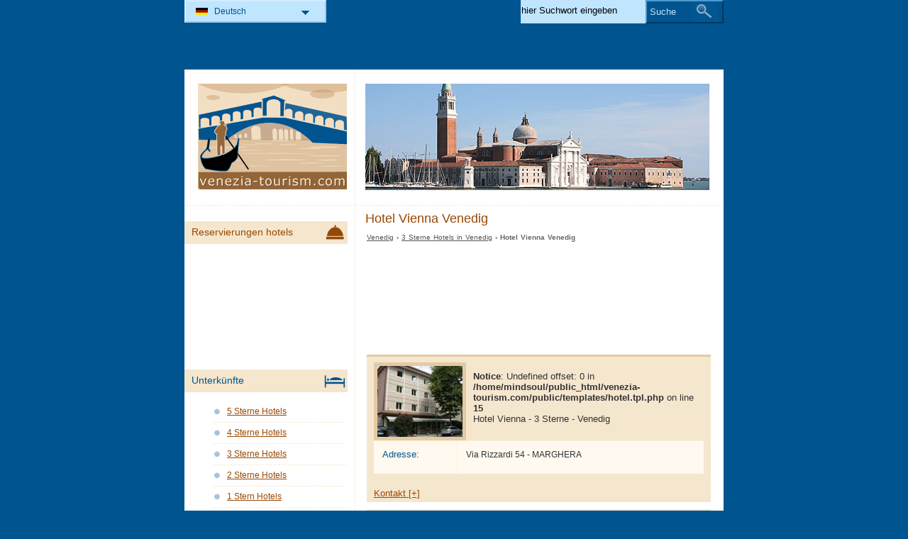

--- FILE ---
content_type: text/html; charset=utf-8
request_url: https://www.venezia-tourism.com/de/hotels-venedig/hotel-vienna.html
body_size: 2936
content:
<!DOCTYPE html PUBLIC "-//W3C//DTD XHTML 1.0 Transitional//EN" "http://www.w3.org/TR/xhtml1/DTD/xhtml1-transitional.dtd">
<html xmlns="http://www.w3.org/1999/xhtml" xml:lang="de" lang="de">
<head>
	<meta http-equiv="Content-Type" content="text/html;charset=utf-8" />
	<title>Hotel Vienna Venedig</title>
	<base href="https://www.venezia-tourism.com" />
	<meta name="description" content="Hotel Vienna Venedig -" />
	<meta name="keywords" content="hotel,vienna,venedig,3 sterne" />
	<link href="https://www.venezia-tourism.com/de/hotels-venedig/hotel-vienna.html" rel="canonical" />
	<link rel="shortcut icon" href="/favicon.ico" type="image/x-icon" />
	<link type="text/css" rel="stylesheet" href="/min/?b=css&amp;f=styles.css,styles_new.css,filters.css,igallery.css" />
	<meta name="robots" content="noindex" /> 
</head>

<body>
    <div id="container">
        <div id="header">
            <h1 id="hAccommodation">Hotel Vienna Venedig</h1> 
            <div id="logo">
                <img src="img/venezia.png" alt="Venedig" />
            </div>
        </div>
        <div id="accommodationDetails">    
    <p id="breadcrumb">
                            <a href="/de/" title="Venedig">Venedig</a> &#8250;
                                    
                                    <a href="/de/hotels-venedig/3-sterne-hotels.html" title="3 Sterne Hotels  in Venedig">3 Sterne Hotels  in Venedig</a> &#8250;
                                    
                            Hotel Vienna Venedig                
    <ins class="bookingaff" data-aid="1894476" data-target_aid="1894476" data-prod="dfl2" data-width="100%" data-height="auto" data-lang="de" data-currency="EUR" data-dest_id="-132007" data-dest_type="city" data-df_num_properties="3"></ins>
    <div id="details">
        <ol>
            <li><img src="./img/hotels/hotel_vienna.jpg" alt="Hotel Vienna Venedig" /></li>             
        </ol>
        <br />
<b>Notice</b>:  Undefined offset: 0 in <b>/home/mindsoul/public_html/venezia-tourism.com/public/templates/hotel.tpl.php</b> on line <b>15</b><br />
Hotel Vienna  - 3 Sterne - Venedig        <div id="specs">
        				<dl>
				<dt>Adresse: </dt><dd>Via Rizzardi 54 - MARGHERA</dd>
							
			</dl>
			<dl id="contactHotel" title="Kontakt">
				<dt>Telefon: </dt><dd>(+39) 041 93 66 00</dd>				<dt>Fax: </dt><dd>(+39) 041 93 68 56</dd>		
							</dl>
		</div>
	</div>

    
    	    <h2>Andere hotels</h2>

        <ins class="bookingaff" data-aid="1894482" data-target_aid="1894482" data-prod="map" data-width="100%" data-height="590" data-lang="de" data-currency="EUR" data-dest_id="0" data-dest_type="landmark" data-latitude="45.4408474" data-longitude="12.3155151" data-mwhsb="0" data-address=""></ins>
	    <div id="relatedAccomm">
    	    		<div>
    			<strong class="s3">
    			<a href="/de/hotels-venedig/hotel-apostoli-palace.html" title="Hotel Apostoli Palace Venedig" class="detailsDe">Apostoli Palace</a></strong>    			
    			<img src="./img/hotels/hotel_apostoli_palace.jpg" alt="Hotel Apostoli Palace Venedig" />
    		</div>
    	    		<div>
    			<strong class="s3">
    			<a href="/de/hotels-venedig/hotel-casanova.html" title="Hotel Casanova Venedig" class="detailsDe">Casanova</a></strong>    			
    			<img src="./img/hotels/hotel_casanova.jpg" alt="Hotel Casanova Venedig" />
    		</div>
    	    		<div class="accommLastCol">
    			<strong class="s3">
    			<a href="/de/hotels-venedig/hotel-noemi.html" title="Hotel Noemi Venedig" class="detailsDe">Noemi</a></strong>    			
    			<img src="./img/hotels/hotel_noemi.jpg" alt="Hotel Noemi Venedig" />
    		</div>
    	   
	    </div>
        <br/>  <br/><div></div>

    <a href="/de/hotels-venedig/hotel-vienna.html#header" title="Seitenanfang" class="gototop">Seitenanfang</a>
</div><!--/content-->
<div id="nav">
<h3 id="hbookingMenu">Reservierungen hotels</h3>
	<ins class="bookingaff" data-aid="1894491" data-target_aid="1894491" data-prod="nsb" data-width="100%" data-height="auto" data-lang="de" data-currency="EUR" data-dest_id="-132007" data-dest_type="city"></ins>
            <h3 id="hAccommodationMenu">Unterkünfte</h3>
        <ul id="accommodationMenu">
                                    <li><a href="/de/hotels-venedig/5-sterne-hotels.html" title="5 Sterne Hotels Venedig">5 Sterne Hotels</a></li>
                            <li><a href="/de/hotels-venedig/4-sterne-hotels.html" title="4 Sterne Hotels Venedig">4 Sterne Hotels</a></li>
                            <li><a href="/de/hotels-venedig/3-sterne-hotels.html" title="3 Sterne Hotels Venedig">3 Sterne Hotels</a></li>
                            <li><a href="/de/hotels-venedig/2-sterne-hotels.html" title="2 Sterne Hotels Venedig">2 Sterne Hotels</a></li>
                            <li><a href="/de/hotels-venedig/1-stern-hotels.html" title="1 Stern Hotels Venedig">1 Stern Hotels</a></li>
                                        <li><a href="/de/ferienwohnungen-venedig/ferienwohnungen.html" title="Ferienwohnungen  in Venedig">Ferienwohnungen</a></li>
                            <li><a href="/de/bed-breakfast-venedig/bed-and-breakfast.html" title="Bed &amp; Breakfast  in Venedig">Bed &amp; Breakfast</a></li>
                                    <li><a href="/de/campingplatze-venedig/campingplatze.html" title="Campingplätze  in Venedig">Campingplätze</a></li>
                </ul>
                <h3 id="hInfoMenu">Tourismusauskunft</h3>
        <ul id="infoMenu">
             
                            <li><a href="/de/stadtplan-venedig.html" title="Stadtplan Venedig">Stadtplan Venedig</a></li>
                    
                            <li><a href="/de/fotos-venedig.html" title="Fotos Venedig">Fotos Venedig</a></li>
                </ul>
    
            <h3 id="hAttractionsMenu">Sehenswürdigkeiten</h3>
        <ul id="attractionsMenu">
                            <li><a href="/de/sehenswurdigkeiten-venedig/museen.html" title="Museen">Museen</a></li>
                            <li><a href="/de/sehenswurdigkeiten-venedig/kirchen.html" title="Kirchen">Kirchen</a></li>
                    </ul>
    

            <h3 id="hLeisureMenu">Vergnügungen</h3>
        <ul id="leisureMenu">
            <li><a href="/de/discos-clubs-venedig/clubs-und-discos.html" title="Clubs und Discos">Clubs und Discos</a></li>
        </ul>
    

	        <h3 id="hFoodDrinkMenu">Essen und Trinken</h3>
        <ul id="foodDrinkMenu">
                        	<li><a href="/de/restaurants-venedig/restaurants.html" title="Restaurants">Restaurants</a></li>
                        	<li><a href="/de/pizzerien-venedig/pizzerien.html" title="Pizzerien">Pizzerien</a></li>
                        	<li><a href="/de/bars-und-lounge-venedig/bars-und-lounge.html" title="Bars und Lounge">Bars und Lounge</a></li>
                    </ul>
    
    <?php/* if ($carHireBanner): echo $carHireBanner; endif; */?>

</div><!--end nav-->    <script id='rc-connect' data-container='rc-connect-container' data-preflang='de' data-template='universal' data-enable-return-checkbox='true' data-target='parent' data-rcid='worldtourism_ro_rc' data-hide-modules='why,manage,hero' data-form-hollow='false' data-box-shadow='false' data-button-radius='8' data-button-size='large'></script>
    <div id="footer">
        <ul>
            <li>
			Venezia Tourism 2026 &copy; 
			<a href="/de/sitemap.html" title="Sitemap" >Sitemap</a>
        	<a href="/de/kontakt.html" title="Kontakt" >Kontakt</a>	
			<a href="/de/impressum.html" title="Impressum" >Impressum</a>
			<a href="/de/datenschutz.html" title="Datenschutz">Datenschutz</a>
			</li>

        </ul>
    </div>
</div>
<div id="toplinkscontainer">
	<div id="toplinks">
	<ul id="lang_btn"><li id="lang"><a class="orderBy" href="de/" title="Venedig" hreflang="de" id="DE">Deutsch<!--[if gte IE 7]><!--></a><!--<![endif]-->
	<!--[if lte IE 6]><table><tr><td><![endif]--><ul><li><a href="/" title="Venezia" hreflang="it" id="IT">Italiano</a></li><li><a href="/en/" title="Venice" hreflang="en" id="EN">English</a></li><li><a href="/ru/" title="Венеция" hreflang="ru" id="RU">Русский</a></li><li><a href="/fr/" title="Venise" hreflang="fr" id="FR">Français</a></li><li><a href="/ro/" title="Veneția" hreflang="ro" id="RO">Romana</a></li><li><a href="/hu/" title="Velence" hreflang="hu" id="HU">Magyar</a></li></ul></li><!--[if lte IE 6]></td></tr></table></a><![endif]-->    </ul>

    <form action="/de/suche.html" method="post">
        <p><input type="text" name="search" id="search" value="hier Suchwort eingeben"/>
        <button type="submit">Suche</button></p>
    </form>

    </div>
</div>

<script type="text/javascript" src="/min/?b=js&amp;f=lang/de.lang.js,common.js"></script>


<script type="text/javascript">
  var _paq = _paq || [];
  _paq.push(["trackPageView"]);
  _paq.push(["enableLinkTracking"]);

  (function() {
    var u=(("https:" == document.location.protocol) ? "https" : "http") + "://europa-tourism.com/piwik/";
    _paq.push(["setTrackerUrl", u+"piwik.php"]);
    _paq.push(["setSiteId", "13"]);
    var d=document, g=d.createElement("script"), s=d.getElementsByTagName("script")[0]; g.type="text/javascript";
    g.defer=true; g.async=true; g.src=u+"piwik.js"; s.parentNode.insertBefore(g,s);
  })();
</script>
<script defer src="https://static.cloudflareinsights.com/beacon.min.js/vcd15cbe7772f49c399c6a5babf22c1241717689176015" integrity="sha512-ZpsOmlRQV6y907TI0dKBHq9Md29nnaEIPlkf84rnaERnq6zvWvPUqr2ft8M1aS28oN72PdrCzSjY4U6VaAw1EQ==" data-cf-beacon='{"version":"2024.11.0","token":"67e091428fb343309cb1f774148aa765","r":1,"server_timing":{"name":{"cfCacheStatus":true,"cfEdge":true,"cfExtPri":true,"cfL4":true,"cfOrigin":true,"cfSpeedBrain":true},"location_startswith":null}}' crossorigin="anonymous"></script>
</body>
</html>

--- FILE ---
content_type: text/html; charset=UTF-8
request_url: https://www.booking.com/flexiproduct.html?product=dfl2&w=100%25&h=auto&lang=de&aid=1894476&target_aid=1894476&selected_currency=EUR&dest_id=-132007&dest_type=city&df_num_properties=3&fid=1768812095360&affiliate-link=widget1&
body_size: 1811
content:
<!DOCTYPE html>
<html lang="en">
<head>
    <meta charset="utf-8">
    <meta name="viewport" content="width=device-width, initial-scale=1">
    <title></title>
    <style>
        body {
            font-family: "Arial";
        }
    </style>
    <script type="text/javascript">
    window.awsWafCookieDomainList = ['booking.com'];
    window.gokuProps = {
"key":"AQIDAHjcYu/GjX+QlghicBgQ/7bFaQZ+m5FKCMDnO+vTbNg96AHqDSf7dyseAvxXfff+th73AAAAfjB8BgkqhkiG9w0BBwagbzBtAgEAMGgGCSqGSIb3DQEHATAeBglghkgBZQMEAS4wEQQMBbAhfC6rywEJSQLoAgEQgDvkSovwKw8drqzo35BraWInANBuiYC/Ydi42ZvWJEuM09r4GJbJcSPceJYTDcFO+WT1lARbyvQfSSoHfg==",
          "iv":"A6x+aAFnWwAAIw+E",
          "context":"l4tbKuknlChukpMH/PuqyRNDNUN0SQb8XwG622/5QQ42E3D68jMYF5HA/ku3CHlt4Dac42IzebBhqlPXCBkMKeDjg6n3cEmzJ6YotHiwDLdRv/NjQH2yqPP5WFF9BSnCnO2s8Go6/YNBH1GMDFpANjvjkL6/Tuha5DEHDs6yJNnEB/wYjsdOZGTHLn1m1cO0dJ+MJgvQ/qYqJCK+6Q+zgm985Btwer6TWfgzhuR4AyEZxP824ACDdfvepMffk+VigUm5BpIaCHRs88RSlePttqcQGmsRBjgdDCXjc9QC0F6/ndmVdcxOqrDNdTXw6s9i0FCtHbXiUmc8YHIiczQRsmW2L1KiyieKaoVcf//zZwqOzy8="
};
    </script>
    <script src="https://d8c14d4960ca.337f8b16.us-east-2.token.awswaf.com/d8c14d4960ca/a18a4859af9c/f81f84a03d17/challenge.js"></script>
</head>
<body>
    <div id="challenge-container"></div>
    <script type="text/javascript">
        AwsWafIntegration.saveReferrer();
        AwsWafIntegration.checkForceRefresh().then((forceRefresh) => {
            if (forceRefresh) {
                AwsWafIntegration.forceRefreshToken().then(() => {
                    window.location.reload(true);
                });
            } else {
                AwsWafIntegration.getToken().then(() => {
                    window.location.reload(true);
                });
            }
        });
    </script>
    <noscript>
        <h1>JavaScript is disabled</h1>
        In order to continue, we need to verify that you're not a robot.
        This requires JavaScript. Enable JavaScript and then reload the page.
    </noscript>
</body>
</html>

--- FILE ---
content_type: text/html; charset=UTF-8
request_url: https://www.booking.com/flexiproduct.html?product=map&w=100%25&h=590&lang=de&aid=1894482&target_aid=1894482&selected_currency=EUR&dest_id=0&dest_type=landmark&fid=1768812095365&latitude=45.4408474&longitude=12.3155151&mwhsb=0&affiliate-link=widget1&
body_size: 1812
content:
<!DOCTYPE html>
<html lang="en">
<head>
    <meta charset="utf-8">
    <meta name="viewport" content="width=device-width, initial-scale=1">
    <title></title>
    <style>
        body {
            font-family: "Arial";
        }
    </style>
    <script type="text/javascript">
    window.awsWafCookieDomainList = ['booking.com'];
    window.gokuProps = {
"key":"AQIDAHjcYu/GjX+QlghicBgQ/7bFaQZ+m5FKCMDnO+vTbNg96AHqDSf7dyseAvxXfff+th73AAAAfjB8BgkqhkiG9w0BBwagbzBtAgEAMGgGCSqGSIb3DQEHATAeBglghkgBZQMEAS4wEQQMBbAhfC6rywEJSQLoAgEQgDvkSovwKw8drqzo35BraWInANBuiYC/Ydi42ZvWJEuM09r4GJbJcSPceJYTDcFO+WT1lARbyvQfSSoHfg==",
          "iv":"A6x+QgFiogAAJdCy",
          "context":"vXCopoQ2BKs/lx5HLimYqYJBi2tNBBLL6fu+33bWwT0UDJfGljuBfnWnqDki42R7KzhhQTpUHiNchuIJ4tfSuxb4GYTvQdDDsU1VXKm3KQilHF3H0T1aRo9C8xuoxX5sq5hN8KcY4S79ah/19ZQw9SFnk3+VXiHS1Cl1Jmy1mbzcNVE0mvToPoYzi3dhkHVmTEvXAI3NEOu294+FIvOvUCacTr3JOwCtW1JUOjoRx5bxd5RFRwlSfOO5819N3HjqS4E4Ga5vXoKX/CsfFFq7LkDZ4fBqsjfXG+mN3KbEJfqihojg1fscYh6toD8zUUEnjpWUeu18qhyyLpUGRMkSde9fdNtV56K7FSUtM0K1lo6dBEo="
};
    </script>
    <script src="https://d8c14d4960ca.337f8b16.us-east-2.token.awswaf.com/d8c14d4960ca/a18a4859af9c/f81f84a03d17/challenge.js"></script>
</head>
<body>
    <div id="challenge-container"></div>
    <script type="text/javascript">
        AwsWafIntegration.saveReferrer();
        AwsWafIntegration.checkForceRefresh().then((forceRefresh) => {
            if (forceRefresh) {
                AwsWafIntegration.forceRefreshToken().then(() => {
                    window.location.reload(true);
                });
            } else {
                AwsWafIntegration.getToken().then(() => {
                    window.location.reload(true);
                });
            }
        });
    </script>
    <noscript>
        <h1>JavaScript is disabled</h1>
        In order to continue, we need to verify that you're not a robot.
        This requires JavaScript. Enable JavaScript and then reload the page.
    </noscript>
</body>
</html>

--- FILE ---
content_type: text/html; charset=UTF-8
request_url: https://www.booking.com/flexiproduct.html?product=nsb&w=100%25&h=auto&lang=de&aid=1894491&target_aid=1894491&selected_currency=EUR&dest_id=-132007&dest_type=city&fid=1768812095378&affiliate-link=widget1&
body_size: 1810
content:
<!DOCTYPE html>
<html lang="en">
<head>
    <meta charset="utf-8">
    <meta name="viewport" content="width=device-width, initial-scale=1">
    <title></title>
    <style>
        body {
            font-family: "Arial";
        }
    </style>
    <script type="text/javascript">
    window.awsWafCookieDomainList = ['booking.com'];
    window.gokuProps = {
"key":"AQIDAHjcYu/GjX+QlghicBgQ/7bFaQZ+m5FKCMDnO+vTbNg96AHqDSf7dyseAvxXfff+th73AAAAfjB8BgkqhkiG9w0BBwagbzBtAgEAMGgGCSqGSIb3DQEHATAeBglghkgBZQMEAS4wEQQMBbAhfC6rywEJSQLoAgEQgDvkSovwKw8drqzo35BraWInANBuiYC/Ydi42ZvWJEuM09r4GJbJcSPceJYTDcFO+WT1lARbyvQfSSoHfg==",
          "iv":"A6x+bQFiowAAIqy3",
          "context":"z4eKBoJBqBI8zPPem7/d1wMF15W3/f30F3peMTNr+7IuJYrZNTnGYPk87/uhxcFp2s2c5SJDXjO/[base64]/u+3umjd+IBRSvIY3I3uS2paWdzo5CgMHqYrfbYRPPps="
};
    </script>
    <script src="https://d8c14d4960ca.337f8b16.us-east-2.token.awswaf.com/d8c14d4960ca/a18a4859af9c/f81f84a03d17/challenge.js"></script>
</head>
<body>
    <div id="challenge-container"></div>
    <script type="text/javascript">
        AwsWafIntegration.saveReferrer();
        AwsWafIntegration.checkForceRefresh().then((forceRefresh) => {
            if (forceRefresh) {
                AwsWafIntegration.forceRefreshToken().then(() => {
                    window.location.reload(true);
                });
            } else {
                AwsWafIntegration.getToken().then(() => {
                    window.location.reload(true);
                });
            }
        });
    </script>
    <noscript>
        <h1>JavaScript is disabled</h1>
        In order to continue, we need to verify that you're not a robot.
        This requires JavaScript. Enable JavaScript and then reload the page.
    </noscript>
</body>
</html>